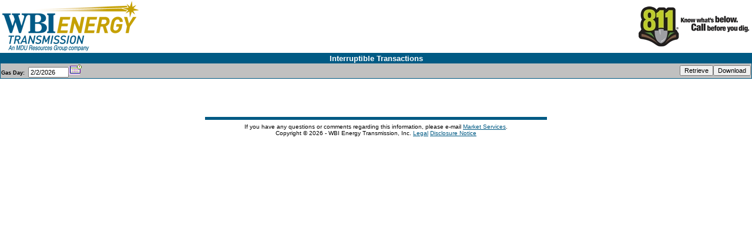

--- FILE ---
content_type: text/html; charset=utf-8
request_url: https://transmission.wbienergy.com/Informational_Postings/Transactional_Reporting/Interruptible.aspx
body_size: 7784
content:

<!DOCTYPE HTML PUBLIC "-//W3C//DTD HTML 4.0 Transitional//EN">
<html>
<head>
  <title>WBI Energy Transmission, Inc. - Interruptible Transactions</title>
  
  
  
  
  <link href="/Common/NETStyles.css" type="text/css" rel="stylesheet">
  <script language="javascript">
      <!--
    function showWaitImage() {
      if (document.images) {
        document["waitImage"].height = 20;
        document["waitImage"].width = 232;
      }
      window.status = "Please wait while data is loading...";
      document.body.style.cursor = 'wait';
      lblError.innerText = ""
    }
    function catchKeyPress(code) {
      if (code == '13') {
        document.getElementById("butRetrieve").click();
      }
    }
      -->
  </script>
  <script language="javascript" src="/scripts/JavaUtils.js"></script>
</head>
<body onkeydown="catchKeyPress(window.event.keyCode);" leftmargin="0" topmargin="0"
  rightmargin="0" bottommargin="0">
  <form name="Interruptible" method="post" action="./Interruptible.aspx" id="Interruptible">
<input type="hidden" name="__VIEWSTATE" id="__VIEWSTATE" value="sI9xwtehymcM48MwoLn2ZCqpiwizpgqyuKNYZl9y6oArTbfhIvCUQ7EzV1FWR0Dxvo1CvnTRCS3RlI0h8u7QKant0qdyw+ZKL/kKvoy84lG/26LbeCUQ1x/[base64]/H5fIJhMlb/vQo/3d+bGeUtJ5xooaUtovDBhZahA92lm3MxEXW8iLxpx/ngUxr5crWvtYI//AmwZ3nNqQoD9gDJjrCzNgH6c4KBlsP+AY2RQsjZ0e2vwbRXkCcSNcdqkvOp2JhSppeLv0WNqVC4VioYYX3QmuMFf75AgH23DibTlgWUEvXBnYYfsMzkHskoWKg==" />


<script language="javascript">
<!--
var CalendarPopup_curCalendar = '';
var CalendarPopup_curCalendarID = '';
var CalendarPopup_curMonthYear = '';
var CalendarPopup_selMonth = '';
var CalendarPopup_selYear = '';
if (navigator.appName == 'Netscape') { document.captureEvents(Event.CLICK); }

function CalendarPopup_Up_LostFocus(e) { CalendarPopup_Up_HideNonCurrentCalendar('', ''); }

function CalendarPopup_Up_Holiday(month, day, year, span) {
	this.Month = month;
	this.Day = day;
	this.Year = year;
	this.Span = span;
}

function CalendarPopup_Up_IsHoliday(month, day, year, dateArray) {
	var returnVal = false;
	
	if(dateArray == null) {
		returnVal = false;
	} else {
		for(var i=0; i<dateArray.length; i++) {
			if(dateArray[i].Month == (month + 1) && dateArray[i].Day == day && (dateArray[i].Year == year || dateArray[i].Span)) {
				returnVal = true;
				i = dateArray.length;
			} else {
				returnVal = false;
			}
		}
	}
	
	return returnVal;
}

function CalendarPopup_Up_findPosX(obj)
{
	var curleft = 0;
	if (obj.offsetParent)
	{
		while (obj.offsetParent)
		{
			curleft += obj.offsetLeft;
			obj = obj.offsetParent;
		}
	}
	else if (obj.x) {
		curleft += obj.x;
	}
	return curleft;
}

function CalendarPopup_Up_findPosY(obj)
{
	var curtop = 0;
	if (obj.offsetParent)
	{
		while (obj.offsetParent)
		{
			curtop += obj.offsetTop;
			obj = obj.offsetParent;
		}
	}
	else if (obj.y)
		curtop += obj.y;
	return curtop;
}

function CalendarPopup_Up_DisplayCalendar(calIdFlag, tbName, lblName, lblTemp, divName, myName, funcName, myFuncName, wdStyle, weStyle, omStyle, sdStyle, mhStyle, dhStyle, cdStyle, tdStyle, gttStyle, holStyle, formatNum, monthnames, daynames, fdweek, sunNum, satNum, enableHide, includeYears, lBound, uBound, btnName, locQuad, pad, postbackFunc, offsetX, offsetY, showClear, clearText, showGoToToday, goToTodayText, arrowUrl, customFunc, calWidth, visibleKey, nullText, dateArray, nextMonthImgUrl, prevMonthImgUrl, nextYearImgUrl, prevYearImgUrl) {
	var div, tb;
	CalendarPopup_curCalendarID = calIdFlag;
	div = document.getElementById(divName);
	tb = document.getElementById(tbName);
	if(div.style.visibility != 'hidden') {
		div.style.visibility = 'hidden';
		if(enableHide)
			CalendarPopup_Up_ShowHideDDL('visible');
	} else {
		var todayDate = CalendarPopup_Up_GetDate(tbName, formatNum);
		eval('var stringDate = ' + visibleKey + ';');
		CalendarPopup_Up_HideNonCurrentCalendar(divName, myName)
		if(enableHide)
			CalendarPopup_Up_ShowHideDDL('hidden');
		div.style.position = 'absolute';
		var obj;
		if(lblTemp != '')
			obj = document.getElementById(lblTemp);
		else if(lblName != '')
			obj = document.getElementById(lblName);
		else
			obj = tb;
		var y = CalendarPopup_Up_findPosY(obj);
		var x = CalendarPopup_Up_findPosX(obj);
		switch(locQuad) {
			case 1:
				y += (obj.offsetHeight + 1);
				break;
			case 2:
				x -= (div.offsetWidth - 2);
				break;
			case 3:
				x += (obj.offsetWidth + 1);
				break;
			case 4:
				y -= (div.offsetHeight - 1);
				break;
			default:
				y = CalendarPopup_Up_findPosY(document.getElementById(btnName));
				x = CalendarPopup_Up_findPosX(document.getElementById(btnName)) - 3;
				break;
		}
		div.style.top = y + offsetY + 'px';
		div.style.left = x + offsetX + 'px';
		CalendarPopup_Up_DisplayCalendarByDate(tbName, lblName, divName, myName, funcName, myFuncName, stringDate, wdStyle, weStyle, omStyle, sdStyle, mhStyle, dhStyle, cdStyle, tdStyle, gttStyle, holStyle, formatNum, monthnames, daynames, fdweek, sunNum, satNum, enableHide, includeYears, lBound, uBound, pad, postbackFunc, showClear, clearText, showGoToToday, goToTodayText, arrowUrl, customFunc, calWidth, visibleKey, nullText, dateArray, nextMonthImgUrl, prevMonthImgUrl, nextYearImgUrl, prevYearImgUrl);
		div.style.visibility = 'visible';
	}
}

function CalendarPopup_Up_ChangeMonth(selMonth, lbDate, ubDate) {
	if(document.getElementById('CalendarPopup_monthname' + selMonth).style.color == 'black') {
		for(var i=0; i<12; i++) {
			if(i != selMonth)
				document.getElementById('CalendarPopup_monthname' + i).style.background='white';
			else
				document.getElementById('CalendarPopup_monthname' + i).style.background='lightgrey';
		}
		CalendarPopup_selMonth = selMonth++;
	}
}

function CalendarPopup_Up_ChangeYear(selYear, yearNum, lbDate, ubDate) {
	var lowerDate = new Date(lbDate);
	var upperDate = new Date(ubDate);
	lowerDate = new Date((lowerDate.getMonth() + 1) + '/1/' + lowerDate.getFullYear());
	for(var i=0; i<10; i++) {
		if(i != selYear)
			document.getElementById('CalendarPopup_yearname' + i).style.background='white';
		else
			document.getElementById('CalendarPopup_yearname' + i).style.background='lightgrey';
	}
	for(var i=0; i<12; i++) {
		var curDate = new Date((i + 1) + '/1/' + yearNum);
		if(curDate < lowerDate || curDate > upperDate)
			document.getElementById('CalendarPopup_monthname' + i).style.color = 'gray';
		else
			document.getElementById('CalendarPopup_monthname' + i).style.color = 'black';
		document.getElementById('CalendarPopup_monthname' + i).style.background = 'white';
	}
	var curDate = new Date((CalendarPopup_selMonth + 1) + '/1/' + yearNum);
	if(curDate <= lowerDate)
		CalendarPopup_selMonth = lowerDate.getMonth();
	else if(curDate >= upperDate)
		CalendarPopup_selMonth = upperDate.getMonth();
	document.getElementById('CalendarPopup_monthname' + CalendarPopup_selMonth).style.background = 'lightgrey';
	CalendarPopup_selYear = yearNum;
}

function CalendarPopup_Up_ChangeMonthYear(divName, funcName, isCancel) {
	if(!isCancel) {
		eval(funcName + "('" + (CalendarPopup_selMonth + 1) + "/1/" + CalendarPopup_selYear + "');");
	}
	document.getElementById(divName).style.visibility = 'hidden';
	document.getElementById(divName).innerHTML = '';
	document.onmousedown = CalendarPopup_Up_LostFocus;
}

function CalendarPopup_Up_DisplayMonthYear(calDivName, myDivName, funcName, myFuncName, monthnames, theDate, applyText, cancelText, lbDate, ubDate) {
	var calDIV = document.getElementById(calDivName);
	var myDIV = document.getElementById(myDivName);
	var curDate = new Date(theDate);
	var lowerDate = new Date(lbDate);
	var upperDate = new Date(ubDate);
	lowerDate = new Date((lowerDate.getMonth() + 1) + '/1/' + lowerDate.getFullYear());
		
	CalendarPopup_selMonth = curDate.getMonth();
	if(curDate < lowerDate)
		CalendarPopup_selMonth = lowerDate.getMonth();
	else if(curDate > upperDate)
		CalendarPopup_selMonth = upperDate.getMonth();
	CalendarPopup_selYear = curDate.getFullYear();
	
	outputString = '<table style=\"border: black 1px solid;background: white;\" border=0 cellspacing=0 cellpadding=0>';
	outputString = outputString + '<tr><td width=50% valign=top><table border=0 cellspacing=0 cellpadding=2>';
	for(var i=0; i<12; i++) {
		if(i % 2 == 0)
			outputString = outputString + '<tr>';
		var tempDate = new Date((i + 1) + '/1/' + CalendarPopup_selYear);
		if(tempDate >= lowerDate  && tempDate <= upperDate) {
			if(i == CalendarPopup_selMonth)
				outputString = outputString + "<td id=\"CalendarPopup_monthname" + i + "\" onclick=\"CalendarPopup_Up_ChangeMonth(" + i + ", '" + lbDate + "', '" + ubDate + "')\" align=left nowrap style=\"font-family:verdana; font-size:xx-small; color: black;background:lightgrey; cursor:hand;\">" + monthnames[i] + "</td>";
			else
				outputString = outputString + "<td id=\"CalendarPopup_monthname" + i + "\" onclick=\"CalendarPopup_Up_ChangeMonth(" + i + ", '" + lbDate + "', '" + ubDate + "')\" align=left nowrap style=\"font-family:verdana; font-size:xx-small; color: black; cursor:hand;\">" + monthnames[i] + "</td>";
		} else {
			outputString = outputString + "<td id=\"CalendarPopup_monthname" + i + "\" onclick=\"CalendarPopup_Up_ChangeMonth(" + i + ", '" + i + lbDate + "', '" + ubDate + "')\" align=left nowrap style=\"font-family:verdana; font-size:xx-small; color: gray; cursor:hand;\">" + monthnames[i] + "</td>";
		}
		if(i % 2 != 0)
			outputString = outputString + '</tr>';
	}
	outputString = outputString + '</table></td><td width=50% valign=top><table border=0 cellspacing=0 cellpadding=2 width=100%>';
	var j = 0;
	for(var i=(curDate.getFullYear() - 5); i<(curDate.getFullYear() + 5); i++) {
		if(j % 2 == 0)
			outputString = outputString + '<tr>';
		if(i >= lowerDate.getFullYear() && i <= upperDate.getFullYear()) {
			if(i == curDate.getFullYear())
				outputString = outputString + "<td id=\"CalendarPopup_yearname" + j + "\" onclick=\"CalendarPopup_Up_ChangeYear(" + j + ", " + i + ", '" + lbDate + "', '" + ubDate + "')\" align=left nowrap style=\"font-family:verdana; font-size:xx-small;color: black;background: lightgrey; cursor:hand;\">" + i + "</td>";
			else
				outputString = outputString + "<td id=\"CalendarPopup_yearname" + j + "\" onclick=\"CalendarPopup_Up_ChangeYear(" + j + ", " + i + ", '" + lbDate + "', '" + ubDate + "')\" align=left nowrap style=\"font-family:verdana; font-size:xx-small;color: black; cursor:hand;\">" + i + "</td>";
		} else {
			outputString = outputString + "<td id=\"CalendarPopup_yearname" + j + "\" align=left nowrap style=\"font-family:verdana; font-size:xx-small;color: gray; cursor:hand;\">" + i + "</td>";
		}
		if(j % 2 != 0)
			outputString = outputString + '</tr>';
		j++;
	}
	outputString = outputString + "<tr><td align=left><a style=\"font-family:verdana; font-size:xx-small; color: black;\" href=\"javascript:" + myFuncName + "((CalendarPopup_selMonth + 1) + '/" + curDate.getDate() + "/" + (curDate.getFullYear() - 10) + "')\">&lt;&lt;</a></td>";
	outputString = outputString + "<td align=right><a style=\"font-family:verdana; font-size:xx-small; color: black;\" href=\"javascript:" + myFuncName + "((CalendarPopup_selMonth + 1) + '/" + curDate.getDate() + "/" + (curDate.getFullYear() + 10) + "')\">&gt;&gt;</a></td></tr>";
	outputString = outputString + '</table></td></tr>';
	outputString = outputString + "<tr><td colspan=2 align=right nowrap><input onclick=\"CalendarPopup_Up_ChangeMonthYear('" + myDivName + "', '" + funcName + "', false);\" type=button value=\"" + applyText + "\" style=\"font-family:verdana; font-size:xx-small\"><input onclick=\"CalendarPopup_Up_ChangeMonthYear('" + myDivName + "', '" + funcName + "', true);\" type=button value=\"" + cancelText + "\" style=\"font-family:verdana; font-size:xx-small\"></td></tr>";
	
	myDIV.style.position = 'absolute';
	myDIV.style.top = parseInt(calDIV.style.top.replace('px', '')) + 2;
	myDIV.style.left = parseInt(calDIV.style.left.replace('px', '')) + 2;
	myDIV.innerHTML = outputString;
	myDIV.style.visibility = 'visible';
}

function CalendarPopup_Up_HideNonCurrentCalendar(divName, myName) {
	if(CalendarPopup_curMonthYear != '') {
		document.getElementById(CalendarPopup_curMonthYear).style.visibility = 'hidden';
		document.getElementById(CalendarPopup_curMonthYear).innerHTML = '';
	}
	if(CalendarPopup_curCalendar != '') {
		document.getElementById(CalendarPopup_curCalendar).style.visibility = 'hidden';
		document.getElementById(CalendarPopup_curCalendar).innerHTML = '';
		if(eval(CalendarPopup_curCalendarID) == true)
			CalendarPopup_Up_ShowHideDDL('visible');
	}
	if(divName != '')
		CalendarPopup_curCalendar = divName;
	if(myName != '')
		CalendarPopup_curMonthYear = myName;
}

function CalendarPopup_Up_GetDate(tbName, formatNum) {
	var todayDate;
	if(document.getElementById(tbName).value != '') {
		var theDate;
		var theDateArr = document.getElementById(tbName).value.split("/");
		if(theDateArr.length != 3) {
			theDateArr = document.getElementById(tbName).value.split(".");
			if(theDateArr.length != 3)
				theDateArr = document.getElementById(tbName).value.split("-");
		}
		if(theDateArr.length == 3) {
			switch(formatNum) {
				case 1: // In: MM/DD/YYYY Out: MM/DD/YYYY
					theDate = theDateArr[0].concat("/").concat(theDateArr[1]).concat("/").concat(theDateArr[2]);
					break;
				case 2: // In: DD/MM/YYYY Out: MM/DD/YYYY
					theDate = theDateArr[1].concat("/").concat(theDateArr[0]).concat("/").concat(theDateArr[2]);
					break;
				case 3: // In: YYYY/MM/DD Out: MM/DD/YYYY
					theDate = theDateArr[1].concat("/").concat(theDateArr[2]).concat("/").concat(theDateArr[0]);
					break;
				case 4: // In MM.DD.YYYY Out: MM.DD.YYYY
					theDate = theDateArr[0].concat("/").concat(theDateArr[1]).concat("/").concat(theDateArr[2]);
					break;
				case 5: // In DD.MM.YYYY Out: MM.DD.YYYY
					theDate = theDateArr[1].concat("/").concat(theDateArr[0]).concat("/").concat(theDateArr[2]);
					break;
				case 6: // In YYYY.MM.DD Out: MM.DD.YYYY
					theDate = theDateArr[1].concat("/").concat(theDateArr[2]).concat("/").concat(theDateArr[0]);
					break;
				case 7: // In MM-DD-YYYY Out: MM-DD-YYYY
					theDate = theDateArr[0].concat("/").concat(theDateArr[1]).concat("/").concat(theDateArr[2]);
					break;
				case 8: // In DD-MM-YYYY Out: MM-DD-YYYY
					theDate = theDateArr[1].concat("/").concat(theDateArr[0]).concat("/").concat(theDateArr[2]);
					break;
				case 9: // In YYYY-MM-DD Out: MM-DD-YYYY
					theDate = theDateArr[1].concat("/").concat(theDateArr[2]).concat("/").concat(theDateArr[0]);
					break;
			}
			todayDate = new Date(theDate);
			if(todayDate == NaN)
				todayDate = new Date();
		} else
			todayDate = new Date();
	} else
		todayDate = new Date();
	return todayDate;
}

function CalendarPopup_Up_ShowHideDDL(visibility) {
	for(j=0;j<document.forms.length; j++) {
		for(i=0;i<document.forms[j].elements.length;i++) {
			if(document.forms[j].elements[i].type != null) {
				if(document.forms[j].elements[i].type.indexOf('select') == 0)
					document.forms[j].elements[i].style.visibility = visibility;
			}
		}
	}
}

function CalendarPopup_Up_DisplayCalendarByDate(tbName, lblName, divName, myName, funcName, myFuncName, stringDate, wdStyle, weStyle, omStyle, sdStyle, mhStyle, dhStyle, cdStyle, tdStyle, gttStyle, holStyle, formatNum, monthnames, daynames, fdweek, sunNum, satNum, enableHide, includeYears, lBound, uBound, pad, postbackFunc, showClear, clearText, showGoToToday, goToTodayText, arrowUrl, customFunc, calWidth, visibleKey, nullText, dateArray, nextMonthImgUrl, prevMonthImgUrl, nextYearImgUrl, prevYearImgUrl) {
	var dateToday = new Date();
	var lowerDate = new Date(lBound);
	var upperDate = new Date(uBound);
	var todayDate = new Date(stringDate);
	var curDate = new Date(CalendarPopup_Up_GetDate(tbName, formatNum));
	var curMonth = curDate.getMonth();
	var curYear = curDate.getFullYear();
	var monthdays = new Array(31, 28, 31, 30, 31, 30, 31, 31, 30, 31, 30, 31);
	thisday=todayDate.getDay();
	thismonth=todayDate.getMonth();
	thisdate=todayDate.getDate();
	thisyear=todayDate.getFullYear();
	if (((thisyear % 4 == 0) && !(thisyear % 100 == 0)) ||(thisyear % 400 == 0))
		monthdays[1]++;
	var outputString = '';
	startspaces=thisdate;
	var prevMonth = thismonth;
	var prevDay = thisdate;
	var prevYear = thisyear;
	var thisPreviousYear = thisyear - 1;
	var thisNextYear = thisyear + 1;
	if(prevMonth < 1) {
		prevMonth = 12;
		prevYear = prevYear - 1;
	}
	if(thisdate > monthdays[prevMonth - 1])
		prevDay = monthdays[prevMonth - 1];
	var nextMonth = thismonth + 2;
	var nextDay = thisdate;
	var nextYear = thisyear;
	if(nextMonth > 12) {
		nextMonth = 1;
		nextYear = nextYear + 1;
	}
	if(thisdate > monthdays[nextMonth - 1])
		nextDay = monthdays[nextMonth - 1];
	while (startspaces > 7)
		startspaces-=7;
	startspaces = thisday - startspaces + 1;
	startspaces = startspaces - fdweek;
	if (startspaces < 0)
		startspaces+=7;
	outputString = outputString + '<table';
	if(calWidth > 0)
		outputString = outputString + ' width=\"' + calWidth + 'px\"';
	outputString = outputString + ' style=\"border: black 1px solid;\" border=0 cellspacing=0px cellpadding=2px>';
	if (includeYears == false) {
		if(prevMonthImgUrl == '')
			outputString = outputString + "<tr " + mhStyle + "><td align=center><a " + mhStyle + " href=\"javascript:" + funcName + "('" + prevMonth + "/" + prevDay + "/" + prevYear + "')\">&lt;</a></td>";
		else
			outputString = outputString + "<tr " + mhStyle + "><td align=center><a " + mhStyle + " href=\"javascript:" + funcName + "('" + prevMonth + "/" + prevDay + "/" + prevYear + "')\"><img src=\"" + prevMonthImgUrl + "\" border=0></a></td>";
	} else {
		if(prevMonthImgUrl == '')
			outputString = outputString + "<tr " + mhStyle + "><td align=center><a " + mhStyle + " href=\"javascript:" + funcName + "('" + prevMonth + "/" + prevDay+ "/" + prevYear + "')\">&lt;</a><br>";
		else
			outputString = outputString + "<tr " + mhStyle + "><td align=center><a " + mhStyle + " href=\"javascript:" + funcName + "('" + prevMonth + "/" + prevDay+ "/" + prevYear + "')\"><img src=\"" + prevMonthImgUrl + "\" border=0></a><br>";
		
		if(prevYearImgUrl == '')
			outputString = outputString + "<a " + mhStyle + " href=\"javascript:" + funcName + "('" + (thismonth + 1) + "/" + thisdate + "/" + thisPreviousYear + "')\">&lt;&lt;</a></td>";
		else
			outputString = outputString + "<a " + mhStyle + " href=\"javascript:" + funcName + "('" + (thismonth + 1) + "/" + thisdate + "/" + thisPreviousYear + "')\"><img src=\"" + prevYearImgUrl + "\" border=0></a></td>";
	}
	outputString = outputString + '<td colspan=5 nowrap align=center ' +mhStyle + "><a " + mhStyle + " href=\"javascript:" + myFuncName + "('" + (thismonth + 1) + "/1/" + thisyear + "')\">" + monthnames[thismonth] + ' ' + thisyear;
	if(arrowUrl != "")
		outputString = outputString + ' <img src=\"' + arrowUrl + '\" border=0>';
	outputString = outputString + '</a></td>';
	if (includeYears == false) {
		if(nextMonthImgUrl == '')
			outputString = outputString + "<td align=center><a " + mhStyle + " href=\"javascript:" + funcName + "('" + nextMonth + "/" + nextDay + "/" + nextYear + "')\">&gt;</a></td></tr>";
		else
			outputString = outputString + "<td align=center><a " + mhStyle + " href=\"javascript:" + funcName + "('" + nextMonth + "/" + nextDay + "/" + nextYear + "')\"><img src=\"" + nextMonthImgUrl + "\" border=0></a></td></tr>";
	} else {
		if(nextMonthImgUrl == '')
			outputString = outputString + "<td align=center><a " + mhStyle + " href=\"javascript:" + funcName + "('" + nextMonth + "/" + nextDay+ "/" + nextYear + "')\">&gt;</a><br>";
		else
			outputString = outputString + "<td align=center><a " + mhStyle + " href=\"javascript:" + funcName + "('" + nextMonth + "/" + nextDay+ "/" + nextYear + "')\"><img src=\"" + nextMonthImgUrl + "\" border=0></a><br>";
		
		if(nextYearImgUrl == '')
			outputString = outputString + "<a " + mhStyle + " href=\"javascript:" + funcName + "('" + (thismonth + 1) + "/" + thisdate + "/" + thisNextYear + "')\">&gt;&gt;</a></td></tr>";
		else
			outputString = outputString + "<a " + mhStyle + " href=\"javascript:" + funcName + "('" + (thismonth + 1) + "/" + thisdate + "/" + thisNextYear + "')\"><img src=\"" + nextYearImgUrl + "\" border=0></a></td></tr>";
	}
	outputString = outputString + '<tr>';
	outputString = outputString + '<td ' + dhStyle + ' align=center>' + daynames[0] + '</td>';
	outputString = outputString + '<td ' + dhStyle + ' align=center>' + daynames[1] + '</td>';
	outputString = outputString + '<td ' + dhStyle + ' align=center>' + daynames[2] + '</td>';
	outputString = outputString + '<td ' + dhStyle + ' align=center>' + daynames[3] + '</td>';
	outputString = outputString + '<td ' + dhStyle + ' align=center>' + daynames[4] + '</td>';
	outputString = outputString + '<td ' + dhStyle + ' align=center>' + daynames[5] + '</td>';
	outputString = outputString + '<td ' + dhStyle + ' align=center>' + daynames[6] + '</td>';
	outputString = outputString + '</tr>';
	for (s=0;s<startspaces;s++) {
		var theDate, month, year;
		if(thismonth == 0) {
			theDate = monthdays[11] - (startspaces - (s + 1));
			month = 12;
			year = thisyear - 1;
		} else {
			theDate = monthdays[thismonth - 1] - (startspaces - (s + 1));
			month = thismonth;
			year = thisyear;
		}
		var theCurDate = new Date(month + "/" + theDate + "/" + year);
		var lowerAmount = (lowerDate - theCurDate);
		var upperAmount = (theCurDate - upperDate);	
		if(s == 0)
			outputString = outputString + '<tr>';
		if((lowerAmount > 0 && upperAmount < 0) || (upperAmount > 0 && lowerAmount < 0))
			outputString = outputString + "<td align=center " + omStyle + "\">" + theDate + "</td>";
		else if(s!=sunNum && s!=satNum)
			outputString = outputString + "<td align=center " + omStyle + "><a " + omStyle + " href=\"javascript:CalendarPopup_Up_SelectDate('" + tbName + "','" + lblName + "','" + divName + "','" + myName + "','" + month + "/" + theDate + "/" + year + "', " + formatNum + ", " + enableHide + ", " + pad + ", '" + postbackFunc + "', '" + customFunc + "', '" + visibleKey + "')\">" + theDate + "</a></td>";
		else
			outputString = outputString + "<td align=center " + omStyle + "><a " + omStyle + " href=\"javascript:CalendarPopup_Up_SelectDate('" + tbName + "','" + lblName + "','" + divName + "','" + myName + "','" + month + "/" + theDate + "/" + year + "', " + formatNum + ", " + enableHide + ", " + pad + ", '" + postbackFunc + "', '" + customFunc + "', '" + visibleKey + "')\">" + theDate + "</a></td>";
	}
	count=1;
	while (count <= monthdays[thismonth]) {
		for (b = startspaces;b<7;b++) {
			if(b == 0)
				outputString = outputString + '<tr>';
			if((thismonth == dateToday.getMonth() && count == dateToday.getDate() && thisyear == dateToday.getFullYear()) || (count==curDate.getDate() && thismonth == curMonth && thisyear == curYear && document.getElementById(tbName).value != '')) {
				if (count==curDate.getDate() && thismonth == curMonth && thisyear == curYear && document.getElementById(tbName).value != '')
					outputString = outputString + '<td align=center ' + sdStyle + '>';
				else if(CalendarPopup_Up_IsHoliday(thismonth, count, thisyear, dateArray))
					outputString = outputString + '<td align=center ' + holStyle + '>';
				else if(thismonth == dateToday.getMonth() && count == dateToday.getDate() && thisyear == dateToday.getFullYear())
					outputString = outputString + '<td align=center ' + tdStyle + '>';
			} else {
				if (count <= monthdays[thismonth]) {
					if(CalendarPopup_Up_IsHoliday(thismonth, count, thisyear, dateArray)) {
						outputString = outputString + '<td align=center ' + holStyle + '>';
					} else {
						if(b!=sunNum && b!=satNum) {
							outputString = outputString + '<td align=center ' + wdStyle + '>';
						} else {
							outputString = outputString + '<td align=center ' + weStyle + '>';
						}
					}
				} else {
					outputString = outputString + '<td align=center ' + omStyle + '>';
				}
			}
			if (count <= monthdays[thismonth]) {
				var theCurDate = new Date((thismonth + 1) + "/" + count + "/" + thisyear);
				var lowerAmount = (lowerDate - theCurDate);
				var upperAmount = (theCurDate - upperDate);	
				
				if((thismonth == dateToday.getMonth() && count == dateToday.getDate() && thisyear == dateToday.getFullYear()) || (count==curDate.getDate() && thismonth == curMonth && thisyear == curYear && document.getElementById(tbName).value != '')) {
					if (count==curDate.getDate() && thismonth == curMonth && thisyear == curYear && document.getElementById(tbName).value != '') {							
						if((lowerAmount > 0 && upperAmount < 0) || (upperAmount > 0 && lowerAmount < 0))
							outputString = outputString + "<span " + sdStyle + ">" + count + "</span>"; 
						else
							outputString = outputString + "<a " + sdStyle + " href=\"javascript:CalendarPopup_Up_SelectDate('" + tbName + "','" + lblName + "','" + divName + "','" + myName + "','" + (thismonth + 1) + "/" + count + "/" + thisyear + "', " + formatNum + ", " + enableHide + ", " + pad + ", '" + postbackFunc + "', '" + customFunc + "', '" + visibleKey + "')\">" + count + "</a>";
					} else if(CalendarPopup_Up_IsHoliday(thismonth, count, thisyear, dateArray)) {
						if((lowerAmount > 0 && upperAmount < 0) || (upperAmount > 0 && lowerAmount < 0))
							outputString = outputString + "<span " + holStyle + ">" + count + "</span>"; 
						else
							outputString = outputString + "<a " + holStyle + " href=\"javascript:CalendarPopup_Up_SelectDate('" + tbName + "','" + lblName + "','" + divName + "','" + myName + "','" + (thismonth + 1) + "/" + count + "/" + thisyear + "', " + formatNum + ", " + enableHide + ", " + pad + ", '" + postbackFunc + "', '" + customFunc + "', '" + visibleKey + "')\">" + count + "</a>";
					} else if(thismonth == dateToday.getMonth() && count == dateToday.getDate() && thisyear == dateToday.getFullYear()) {
						if((lowerAmount > 0 && upperAmount < 0) || (upperAmount > 0 && lowerAmount < 0))
							outputString = outputString + "<span " + tdStyle + ">" + count + "</span>"; 
						else
							outputString = outputString + "<a " + tdStyle + " href=\"javascript:CalendarPopup_Up_SelectDate('" + tbName + "','" + lblName + "','" + divName + "','" + myName + "','" + (thismonth + 1) + "/" + count + "/" + thisyear + "', " + formatNum + ", " + enableHide + ", " + pad + ", '" + postbackFunc + "', '" + customFunc + "', '" + visibleKey + "')\">" + count + "</a>";
					}
				} else if(CalendarPopup_Up_IsHoliday(thismonth, count, thisyear, dateArray)) {
					if((lowerAmount > 0 && upperAmount < 0) || (upperAmount > 0 && lowerAmount < 0))
						outputString = outputString + "<span " + holStyle + ">" + count + "</span>"; 
					else
						outputString = outputString + "<a " + holStyle + " href=\"javascript:CalendarPopup_Up_SelectDate('" + tbName + "','" + lblName + "','" + divName + "','" + myName + "','" + (thismonth + 1) + "/" + count + "/" + thisyear + "', " + formatNum + ", " + enableHide + ", " + pad + ", '" + postbackFunc + "', '" + customFunc + "', '" + visibleKey + "')\">" + count + "</a>";
				} else if(b!=sunNum && b!=satNum && count != thisdate) {
					if((lowerAmount > 0 && upperAmount < 0) || (upperAmount > 0 && lowerAmount < 0))
						outputString = outputString + "<span " + wdStyle + ">" + count + "</span>"; 
					else
						outputString = outputString + "<a " + wdStyle + " href=\"javascript:CalendarPopup_Up_SelectDate('" + tbName + "','" + lblName + "','" + divName + "','" + myName + "','" + (thismonth + 1) + "/" + count + "/" + thisyear + "', " + formatNum + ", " + enableHide + ", " + pad + ", '" + postbackFunc + "', '" + customFunc + "', '" + visibleKey + "')\">" + count + "</a>";
				} else if(b!=sunNum && b!=satNum) {
					if((lowerAmount > 0 && upperAmount < 0) || (upperAmount > 0 && lowerAmount < 0))
						outputString = outputString + "<span " + wdStyle + ">" + count + "</span>"; 
					else
						outputString = outputString + "<a " + wdStyle + " href=\"javascript:CalendarPopup_Up_SelectDate('" + tbName + "','" + lblName + "','" + divName + "','" + myName + "','" + (thismonth + 1) + "/" + count + "/" + thisyear + "', " + formatNum + ", " + enableHide + ", " + pad + ", '" + postbackFunc + "', '" + customFunc + "', '" + visibleKey + "')\">" + count + "</a>";
				} else {
					if((lowerAmount > 0 && upperAmount < 0) || (upperAmount > 0 && lowerAmount < 0))
						outputString = outputString + "<span " + weStyle + ">" + count + "</span>"; 
					else
						outputString = outputString + "<a " + weStyle + " href=\"javascript:CalendarPopup_Up_SelectDate('" + tbName + "','" + lblName + "','" + divName + "','" + myName + "','" + (thismonth + 1) + "/" + count + "/" + thisyear + "', " + formatNum + ", " + enableHide + ", " + pad + ", '" + postbackFunc + "', '" + customFunc + "', '" + visibleKey + "')\">" + count + "</a>";
				}
			} else {
				var month, year;
				if(thismonth == 11) {
					month = 1;
					year = thisyear + 1;
				} else {
					month = thismonth + 2;
					year = thisyear;
				}
				var theCurDate = new Date(month + "/" + (count - monthdays[thismonth]) + "/" + year);
				var lowerAmount = (lowerDate - theCurDate);
				var upperAmount = (theCurDate - upperDate);	
				if((lowerAmount > 0 && upperAmount < 0) || (upperAmount > 0 && lowerAmount < 0))
					outputString = outputString + "<span " + omStyle + ">" + (count - monthdays[thismonth]) + "</span>";
				else
					outputString = outputString + "<a " +omStyle + " href=\"javascript:CalendarPopup_Up_SelectDate('" + tbName + "','" + lblName + "','" + divName + "','" + myName + "','" + month + "/" + (count - monthdays[thismonth]) + "/" + year + "', " + formatNum + ", " + enableHide + ", " + pad + ", '" + postbackFunc + "', '" + customFunc + "', '" + visibleKey + "')\">" + (count - monthdays[thismonth]) + "</a>";
			}
			outputString = outputString + '</td>';
			count++;
		}
		outputString = outputString + '</tr>';
		startspaces=0;
	}
	if(showGoToToday) {
		var shortDate = (dateToday.getMonth() + 1) + "/" + dateToday.getDate() + "/" + dateToday.getFullYear();
		outputString = outputString + "<tr><td " + gttStyle + " colspan=\"7\" align=\"center\">" + goToTodayText + " <a " + gttStyle + " href=\"javascript:CalendarPopup_Up_SelectDate('" + tbName + "','" + lblName + "','" + divName + "','" + myName + "','" + shortDate + "', " + formatNum + ", " + enableHide + ", " + pad + ", '" + postbackFunc + "', '" + customFunc + "', '" + visibleKey + "')\">" + CalendarPopup_Up_DetermineDate(shortDate, formatNum, pad) + "</a>";
	}
	if(showClear)
		outputString = outputString + "<tr><td " + cdStyle + " colspan=\"7\" align=\"center\"><a " + cdStyle + " href=\"javascript:CalendarPopup_Up_ClearDate('" + tbName + "','" + lblName + "','" + divName + "', '" + myName + "', " + enableHide + ", '" + postbackFunc + "', '" + customFunc + "', '" + visibleKey + "', '" + nullText + "');\">" + clearText + "</a></td></tr>";
	outputString = outputString + '</table>';
	document.getElementById(divName).innerHTML = outputString;
}

function CalendarPopup_Up_DetermineDate(inDate, formatNum, pad) {
	var theDateArr = inDate.split("/");
	if(theDateArr.length != 3) {
		theDateArr = document.getElementById(tbName).value.split(".");
		if(theDateArr.length != 3) {
			theDateArr = document.getElementById(tbName).value.split("-");
		}		
	}	
	if(pad) {
		if(parseInt(theDateArr[0]) < 10 && theDateArr[0].length == 1)
			theDateArr[0] = '0' + theDateArr[0];
		if(parseInt(theDateArr[1]) < 10 && theDateArr[1].length == 1)
			theDateArr[1] = '0' + theDateArr[1];
		if(parseInt(theDateArr[2]) < 10 && theDateArr[2].length == 1)
			theDateArr[2] = '0' + theDateArr[2];
	}
	var theDate;
	switch(formatNum) {
		case 1: // In: MM/DD/YYYY Out: MM/DD/YYYY
			theDate = theDateArr[0].concat("/").concat(theDateArr[1]).concat("/").concat(theDateArr[2]);
			break;
		case 2: // In: MM/DD/YYYY Out: DD/MM/YYYY
			theDate = theDateArr[1].concat("/").concat(theDateArr[0]).concat("/").concat(theDateArr[2]);
			break;
		case 3: // In: MM/DD/YYYY Out: YYYY/MM/DD
			theDate = theDateArr[2].concat("/").concat(theDateArr[0]).concat("/").concat(theDateArr[1]);
			break;
		case 4: // In MM.DD.YYYY Out: MM.DD.YYYY
			theDate = theDateArr[0].concat(".").concat(theDateArr[1]).concat(".").concat(theDateArr[2]);
			break;
		case 5: // In MM.DD.YYYY Out: DD.MM.YYYY
			theDate = theDateArr[1].concat(".").concat(theDateArr[0]).concat(".").concat(theDateArr[2]);
			break;
		case 6: // In MM.DD.YYYY Out: YYYY.MM.DD
			theDate = theDateArr[2].concat(".").concat(theDateArr[0]).concat(".").concat(theDateArr[1]);
			break;
		case 7: // In MM-DD-YYYY Out: MM-DD-YYYY
			theDate = theDateArr[0].concat("-").concat(theDateArr[1]).concat("-").concat(theDateArr[2]);
			break;
			case 8: // In MM-DD-YYYY Out: DD-MM-YYYY
			theDate = theDateArr[1].concat("-").concat(theDateArr[0]).concat("-").concat(theDateArr[2]);
			break;
		case 9: // In MM-DD-YYYY Out: YYYY-MM-DD
			theDate = theDateArr[2].concat("-").concat(theDateArr[0]).concat("-").concat(theDateArr[1]);
			break;
	}
	return theDate;
}

function CalendarPopup_Up_SelectDate(tbName, lblName, divName, myName, theDate, formatNum, enableHide, pad, postbackFunc, customFunc, visibleKey) {
	document.getElementById(tbName).value = CalendarPopup_Up_DetermineDate(theDate, formatNum, pad);
	if(lblName != '')
		document.getElementById(lblName).innerHTML = CalendarPopup_Up_DetermineDate(theDate, formatNum, pad);
	document.getElementById(divName).style.visibility = 'hidden';
	document.getElementById(myName).style.visibility = 'hidden';
	if(enableHide)
		CalendarPopup_Up_ShowHideDDL('visible');
	eval(postbackFunc + "();");
	if(customFunc != "")
		eval(customFunc + "('" + theDate + "', '" + tbName + "');");
	eval(visibleKey + ' = \"' + theDate + '\";');
}

function CalendarPopup_Up_ClearDate(tbName, lblName, divName, myName, enableHide, postbackFunc, customFunc, visibleKey, nullText) {
	var todayDate = new Date();
	document.getElementById(tbName).value = '';
	if(lblName != '')
		document.getElementById(lblName).innerHTML = nullText;
	document.getElementById(divName).style.visibility = 'hidden';
	document.getElementById(myName).style.visibility = 'hidden';
	if(enableHide)
		CalendarPopup_Up_ShowHideDDL('visible');
	eval(postbackFunc + "();");
	if(customFunc != "")
		eval(customFunc + "('', '" + tbName + "');");
	eval(visibleKey + ' = \"' + (todayDate.getMonth() + 1) + '/' + todayDate.getDate() + '/' + todayDate.getFullYear() + '\";');
}
// -->
</script>
		
<input type="hidden" name="__VIEWSTATEGENERATOR" id="__VIEWSTATEGENERATOR" value="CAC41F49" />
<input type="hidden" name="__EVENTVALIDATION" id="__EVENTVALIDATION" value="+dwJvs0d00aGyva5gaDRXLW1UJoOM4kOga8wqgralZbcLeBF78NIVpTwKqdUNDDgqBPSJ6vW8XvvDlUDIxZGELMWZizmTtOQ/ogLcHhGc4z4e/3Wb9jkPW962y6qn8YqBN79JjwwdcWVUcuYUBNvzZfB6ZDFndc6x+MOaeDAIds=" />
  
<table id="tblBanner" cellspacing="0" cellpadding="0" width="100%" border="0">
  <tr>
    <td valign="middle"><img src="/Images/WBIETranLogo_Transparent.png" alt="WBI Energy Transmission Logo"></td>
    <td align="right" style="padding: 0 5 0 0" valign="middle"><img src="/images/811.jpg" alt="811 Call Before You Dig"></td>
  </tr>
</table>

  <table id="tblGasDay" class="Section" cellspacing="0" cellpadding="1" width="100%"
    border="0">
    <tr>
      <td class="ParentHeader" align="center" colspan="3">
        Interruptible Transactions
      </td>
    </tr>
    <tr class="SmallChildHeader">
      <td nowrap align="left" width="33%">
        Gas Day:&nbsp;
        <span id="calGasDay_outer" tabindex="15" style="display:inline-block;"><input name="calGasDay" type="text" value="2/2/2026" readonly="readonly" id="calGasDay" tabindex="15" style="font-size:8pt;width:69px;" /><a tabindex="15" href="javascript:calGasDay_Up_CallClick();"><img src="/images/calendar.gif" border="0" /></a></span><script language="javascript">
calGasDay_outer_EnableHideDropDownFlag = true;
calGasDay_outer_VisibleDate = '02/02/2026';

function calGasDay_Up_SetClick(addClickTo)
{
	if(addClickTo != '') document.getElementById(addClickTo).onclick = calGasDay_Up_CallClick;
	document.onmousedown = CalendarPopup_Up_LostFocus;
	document.getElementById('calGasDay').onclick = calGasDay_Up_CallClick;
}

function calGasDay_Up_CallClick(e)
{
	var monthnames = new Array('January','February','March','April','May','June','July','August','September','October','November','December');
	var daynames = new Array('S','M','T','W','T','F','S');
	CalendarPopup_Up_DisplayCalendar("calGasDay_outer_EnableHideDropDownFlag", "calGasDay","","","calGasDay_div", "calGasDay_monthYear", "calGasDay_Up_PreDisplayCalendar", "calGasDay_Up_PreMonthYear", "style='color:Black;background-color:White;font-family:Verdana,Helvetica,Tahoma,Arial;font-size:8pt;'","style='color:Black;background-color:White;font-family:Verdana,Helvetica,Tahoma,Arial;font-size:8pt;'","style='color:White;background-color:White;font-family:Verdana;font-size:8pt;'","style='color:Black;background-color:Yellow;font-family:Verdana,Helvetica,Tahoma,Arial;font-size:8pt;'","style='color:White;background-color:#005A84;font-family:Verdana,Helvetica,Tahoma,Arial;font-size:8pt;'","style='color:Black;background-color:DarkGray;font-family:Verdana,Helvetica,Tahoma,Arial;font-size:8pt;'", "style='color:Black;background-color:White;font-family:Verdana,Helvetica,Tahoma,Arial;font-size:8pt;'", "style='color:Black;background-color:White;font-family:Verdana,Helvetica,Tahoma,Arial;font-size:8pt;'", "style='color:Black;background-color:White;font-family:Verdana,Helvetica,Tahoma,Arial;font-size:8pt;'", "style='color:Black;background-color:White;font-family:Verdana,Helvetica,Tahoma,Arial;font-size:8pt;'", 1, monthnames, daynames, 0, 0, 6, true, false, '01/01/1000', '12/31/2050','calGasDay_image',3, false, 'calGasDay_Up_PostBack', 0, 0, true, 'Clear Date', false, 'Today\'s Date:', '', '', -1, "calGasDay_outer_VisibleDate", "Select a Date", CalendarPopup_Array_calGasDay_outer, '', '', '', '');
}

function calGasDay_Up_PreDisplayCalendar(theDate)
{
	var monthnames = new Array('January','February','March','April','May','June','July','August','September','October','November','December');
	var daynames = new Array('S','M','T','W','T','F','S');
	CalendarPopup_Up_DisplayCalendarByDate("calGasDay","","calGasDay_div", "calGasDay_monthYear", "calGasDay_Up_PreDisplayCalendar", "calGasDay_Up_PreMonthYear", theDate, "style='color:Black;background-color:White;font-family:Verdana,Helvetica,Tahoma,Arial;font-size:8pt;'","style='color:Black;background-color:White;font-family:Verdana,Helvetica,Tahoma,Arial;font-size:8pt;'","style='color:White;background-color:White;font-family:Verdana;font-size:8pt;'","style='color:Black;background-color:Yellow;font-family:Verdana,Helvetica,Tahoma,Arial;font-size:8pt;'","style='color:White;background-color:#005A84;font-family:Verdana,Helvetica,Tahoma,Arial;font-size:8pt;'","style='color:Black;background-color:DarkGray;font-family:Verdana,Helvetica,Tahoma,Arial;font-size:8pt;'", "style='color:Black;background-color:White;font-family:Verdana,Helvetica,Tahoma,Arial;font-size:8pt;'", "style='color:Black;background-color:White;font-family:Verdana,Helvetica,Tahoma,Arial;font-size:8pt;'", "style='color:Black;background-color:White;font-family:Verdana,Helvetica,Tahoma,Arial;font-size:8pt;'", "style='color:Black;background-color:White;font-family:Verdana,Helvetica,Tahoma,Arial;font-size:8pt;'", 1, monthnames, daynames, 0, 0, 6, true, false, '01/01/1000', '12/31/2050', false, 'calGasDay_Up_PostBack', true, 'Clear Date', false, 'Today\'s Date:', '', '', -1, "calGasDay_outer_VisibleDate", "Select a Date", CalendarPopup_Array_calGasDay_outer, '', '', '', '');
}

calGasDay_Up_SetClick('');

function calGasDay_Up_PreMonthYear(theDate)
{
	var monthnames = new Array('Jan','Feb','Mar','Apr','May','Jun','Jul','Aug','Sep','Oct','Nov','Dec');
	CalendarPopup_Up_DisplayMonthYear("calGasDay_div", "calGasDay_monthYear", "calGasDay_Up_PreDisplayCalendar", "calGasDay_Up_PreMonthYear", monthnames, theDate, "Apply", "Cancel", "01/01/1000", "12/31/2050");
}

function calGasDay_Up_PostBack() {
}

</script>

      </td>
      <td align="center" width="34%">
        <img height="0" src="/images/wait.gif" width="0" name="waitImage">
      </td>
      <td nowrap align="right" width="33%">
        <input type="submit" name="butRetrieve" value="Retrieve" onclick="showWaitImage();" language="javascript" id="butRetrieve" tabindex="2" /><input type="submit" name="butDownload" value="Download" id="butDownload" tabindex="3" />
      </td>
    </tr>
  </table>
  <span id="lblError" style="color:Red;"></span><br>
  <br>
  
  <br>
  
  
  <br />
  
  <br />
  <!-- End rptContracts -->
  
<center>
  <HR width="580" color="#005A84" SIZE="5">
  <font size="1">If you have any questions or comments regarding this information, please e-mail 
  <A href="/cdn-cgi/l/email-protection#412f2e2c282f20352401362328242f243326386f222e2c" target="_blank">Market Services</A>.<BR>
    Copyright © 
    <script data-cfasync="false" src="/cdn-cgi/scripts/5c5dd728/cloudflare-static/email-decode.min.js"></script><script type="text/javascript" language="javascript"><!-- var today = new Date();
     document.write(2026);
     //--></script> - WBI Energy Transmission, Inc.  <A href="https://www.mdu.com/legal-statement" target="_blank">Legal</A>   <A href="https://www.mdu.com/disclosure-notice" target="_blank">Disclosure Notice</A> </font>
</center>

  
<script language="javascript">
	var CalendarPopup_Array_calGasDay_outer = null;
</script><div id="calGasDay_div" onmouseover="document.onmousedown&#32;=&#32;null;" onmouseout="document.onmousedown&#32;=&#32;CalendarPopup_Up_LostFocus;" style="visibility:hidden;z-index:5000;position:absolute;">

</div><div id="calGasDay_monthYear" onmouseover="document.onmousedown&#32;=&#32;null;" onmouseout="document.onmousedown&#32;=&#32;CalendarPopup_Up_LostFocus;" style="visibility:hidden;z-index:5001;position:absolute;">

</div></form>
</body>
</html>
<!-- Global site tag (gtag.js) - Google Analytics --><script Async src = 'https://www.googletagmanager.com/gtag/js?id=G-B18DR3FXNR' ></script><script>  window.dataLayer = window.dataLayer || [];  function gtag() { dataLayer.push(arguments); }  gtag('js', new Date());  gtag('config', 'G-B18DR3FXNR');</script>

--- FILE ---
content_type: text/css
request_url: https://transmission.wbienergy.com/Common/NETStyles.css
body_size: 567
content:
A:link
{
  color: #005A84;
}

A:visited
{
  color: #005A84;
}

A:active
{
  color: #005A84;
}

A:hover
{
  color: #ff0000;
}

BODY
{
  font-family: Verdana,Arial,Helvetica,sans-serif;
  font-weight: normal;
  font-size: 8pt;
  color: #000000;
  background-color: #ffffff;
}
.NormalText
{
  font-family: Verdana,Arial,Helvetica,sans-serif;
  font-weight: normal;
  font-size: 10pt;
  color: #000000;
  background-color: #ffffff;
}
.SmallNormal
{
  font-family: Verdana,Arial,Helvetica,sans-serif;
  font-weight: normal;
  font-size: 8pt;
  color: #000000;
  background-color: #ffffff;
}
.ReferenceText
{
  font-family: Verdana,Arial,Helvetica,sans-serif;
  font-weight: normal;
  font-size: 8pt;
  color: maroon;
  background-color: #ffffff;
}
.TextBoxEdit
{
  text-align:right;
  color: Blue;
  background-color: #ffffff ;
}

input
{
  font-size: 8pt;
}

select
{
  font-size: 8pt;
}

textarea
{
  font-size: 8pt;
}

.fileinput
{
  font-size: 8pt;
  width: 500px;
}

FORM
{
  margin: 0pt;
}

H1, H2, H3, H4
{
  font-family: Verdana,Arial,Helvetica,sans-serif;
  font-weight: bold;
  color: #005A84;
}

H1
{
  font-size: 24pt;
}

H2
{
  font-size: 20pt;
}

H3
{
  font-size: 16pt;
}

H4
{
  font-size: 12pt;
}

OL LI
{
  list-style-type: decimal;
}

OL OL LI
{
  list-style-type: lower-alpha;
}

OL OL OL LI
{
  list-style-type: lower-roman;
}

PRE
{
  font-family: Courier New,Courier,monospace;
}

UL LI
{
  list-style-type: square;
}

UL UL LI
{
  list-style-type: disc;
}

UL UL UL LI
{
  list-style-type: circle;
}

/* Section used for table with only outside boarder formatting */

.Section
{
  font-family: Verdana,Arial,Helvetica,sans-serif;
	font-size: 8pt;
	border-collapse: collapse;
	border-style: solid;
	border-color: #005A84;
	border-width: 1px;
}

/* GridSection and Gridsection TD are used for datagrid formatting
GridSection puts a border around the outter edge of grid. GridSection TD
puts a border around each cell */

.gridSection
{
  font-family: Verdana,Arial,Helvetica,sans-serif;
	font-size: 8pt;
	border-collapse: collapse;
	border-style: solid;
	border-color: #005A84;
	border-width: 1px;
}
.gridSection TD
{	border-collapse: collapse;
	border-style: solid;
	border-color: #005A84;
	border-width: 1px;
}

.SmallGridSection
{
  font-family: Verdana,Arial,Helvetica,sans-serif;
	font-size: 7pt;
	border-collapse: collapse;
	border-style: solid;
	border-color: #005A84;
	border-width: 1px;
}
.SmallGridSection TD
{	border-collapse: collapse;
	border-style: solid;
	border-color: #005A84;
	border-width: 1px;
}

/* TableSection and TableSection TD are used for table formatting
around the outter edge and around each cell */

.TableSection
{
  font-family: Verdana,Arial,Helvetica,sans-serif;
	font-size: 8pt;
	border-collapse: collapse;
	border-style: solid;
	border-color: #005A84;
	border-width: 1px;
}

.TableSection TD
{	border-collapse: collapse;
	border-style: solid;
	border-color: #005A84;
	border-width: 1px;
}

.SmallTableSection /*Used in Transactional Reporting pages */
{
  font-family: Verdana,Arial,Helvetica,sans-serif;
	font-size: 7pt;
	border-collapse: collapse;
	border-style: solid;
	border-color: #005A84;
	border-width: 1px;
}

.SmallTableSection TD /*Used in Transactional Reporting pages */
{	border-collapse: collapse;
	border-style: solid;
	border-color: #005A84;
	border-width: 1px;
}

.ParentHeader
{
  font-family: Verdana,Arial,Helvetica,sans-serif;
	font-size: 10pt;
	font-weight: bold;
	background-color: #005A84;
	color: white;
}

.SmallParentHeader /*Used in Transactional Reporting pages */
{
  font-family: Verdana,Arial,Helvetica,sans-serif;
	font-size: 7pt;
	font-weight: bold;
	background-color: #005A84;
	color: white;
}

.ChildHeader
{
  font-family: Verdana,Arial,Helvetica,sans-serif;
	font-size: 8pt;
	font-weight: bold;
	background-color: Silver;
	color: Black;
}

.SmallChildHeader /*Used in Transactional Reporting pages */
{
  font-family: Verdana,Arial,Helvetica,sans-serif;
	font-size: 7pt;
	font-weight: bold;
	background-color: Silver;
	color: Black;
}

.LightBlueDetail
{
  font-family: Verdana,Arial,Helvetica,sans-serif;
	font-size: 7pt;
	background-color: #bfd6e0 ;
	color: black;
}

.LightGreenDetail
{
  font-family: Verdana,Arial,Helvetica,sans-serif;
	font-size: 7pt;
	background-color: LightGreen;
	color: black;
}

.BlueHeader
{
  font-family: Verdana,Arial,Helvetica,sans-serif;
	font-size: 8pt;
	font-weight: bold;
	background-color: #005A84;
	color: white;
}

.SilverHeader
{
  font-family: Verdana,Arial,Helvetica,sans-serif;
	font-size: 8pt;
	font-weight: bold;
	background-color: Silver;
	color: Black;
}

.GrayHeader
{
  font-family: Verdana,Arial,Helvetica,sans-serif;
	font-size: 8pt;
	font-weight: bold;
	background-color: Gray;
	color: Black;
}

.YellowHeader
{
  font-family: Verdana,Arial,Helvetica,sans-serif;
	font-size: 8pt;
	font-weight: bold;
	background-color: #FFFF66;
	color: #000099;
}

.RedHeader
{
  font-family: Verdana,Arial,Helvetica,sans-serif;
	font-size: 8pt;
	font-weight: bold;
	background-color: #FF6666;
	color: white;
}

.GreenHeader
{
  font-family: Verdana,Arial,Helvetica,sans-serif;
	font-size: 8pt;
	font-weight: bold;
	background-color: Green;
	color: white;
}

.NavyHeader
{
  font-family: Verdana,Arial,Helvetica,sans-serif;
	font-size: 8pt;
	font-weight: bold;
	background-color: Navy;
	color: white;
}

/* Banner Styles */
A:link.BannerLink
{
	font-family:Verdana,Arial,Helvetica,sans-serif;
	font-size:7pt;
  font-weight:bold;
  text-decoration: none;
  color: yellow;
}

A:visited.BannerLink
{
	font-family:Verdana,Arial,Helvetica,sans-serif;
	font-size:7pt;
  font-weight:bold;
  text-decoration: none;
  color: yellow;
}

A:active.BannerLink
{
	font-family:Verdana,Arial,Helvetica,sans-serif;
	font-size:7pt;
  font-weight:bold;
  text-decoration: none;
  color: yellow;
}

A:hover.BannerLink
{
	font-family:Verdana,Arial,Helvetica,sans-serif;
	font-size:7pt;
  font-weight:bold;
  text-decoration: underline;
  color: orange;
}

/* Navigation styles */
A:link.NavNodeLink
{
	font-family:Verdana,Arial,Helvetica,sans-serif;
	font-size:7pt;
  text-decoration: none;
	color:White;
}

A:visited.NavNodeLink
{
	font-family:Verdana,Arial,Helvetica,sans-serif;
	font-size:7pt;
  text-decoration: none;
	color:White;
}

A:active.NavNodeLink
{
	font-family:Verdana,Arial,Helvetica,sans-serif;
	font-size:7pt;
  text-decoration: none;
	color:White;
}

A:hover.NavNodeLink
{
	font-family:Verdana,Arial,Helvetica,sans-serif;
	font-size:7pt;
  text-decoration:underline;
	color:orange;
}

.NavMainLayer
{
  background: "images/navbkgrd.gif";
}

/* Weather Control Styles */
.Weather-Block
{
	font-family: Verdana,Arial,helvetica,sans-serif;
	font-size: 10pt;
	BORDER-RIGHT: #d4d0c8 1px solid; 
	BORDER-TOP: #d4d0c8 1px solid; 
	BORDER-LEFT: #d4d0c8 1px solid; 
	BORDER-BOTTOM: #d4d0c8 1px solid
}
.Weather-hi 
{ 
	font-size : 10px; 
	font-family : Verdana,Arial,helvetica,sans-serif; 
	color : #cc3300; 
} 
.Weather-lo 
{ 
	font-size : 10px; 
	font-family : Verdana,Arial,helvetica,sans-serif; 
	color : #3333ff; 
} 
.Weather-small 
{ 
	font-family : Verdana,Arial,helvetica,sans-serif; 
	font-size : 8pt; 
	color : #003366; 
} 
.Weather-x-small 
{ 
	font-size : 10px; 
	font-family : Verdana,Arial,helvetica,sans-serif; 
	color : #003366; 
} 


--- FILE ---
content_type: application/javascript
request_url: https://transmission.wbienergy.com/scripts/JavaUtils.js
body_size: 297
content:
//****************************************************
//FormatDate() - AutoInserts the /'s in a date
//CheckDate() - Validates Date Entered is a valid date
//****************************************************
function FormatDate(i, delKey,direction){
 if (i.value.length < 10){
  if (delKey!=9){//tab
   if (delKey!=8 && delKey!=46 && delKey!=16 && !(delKey>36 && delKey <41)){//if the delete,backspace,shift, are not the keys that caused the keyup event.
    var fieldLen = i.value.length
     if ((delKey >= 48 && delKey <=57)||(delKey >= 96 && delKey <= 105)){
      if (fieldLen == 2 || fieldLen == 5) {
       i.value = i.value + "/";
      }
     }else{
      if (direction == "up"){
       if (i.value.length == 0){
        i.value = ""
       }else{
        i.value = i.value.substring(0,i.value.length-1)
       }
      }
   }
   i.focus()
   }
  }else{
  if (direction == "down"){
   if (i.value.length != 0){
    CheckDate(i)
    }
   }
  }
 }
}
function CheckDate(THISDATE){
 var today=new Date()
 var err=0
 a=THISDATE.value
 if (a.length != 0) {
  if (a.length != 10 && a.length != 8 && a.length != 6) err=1
  b = a.substring(0,2)// month
  c = a.substring(2,3)// '/'
  d = a.substring(3,5)// day
  e = a.substring(5,6)// '/'
  f = a.substring(6,10);// year
  if (f.length == 0) {
    f = today.getFullYear();
  }
  if (f.length == 2) {
    if (f < 50) {
      f = '20' + f;
    }
    else {
      f = '19' + f;
    }
  }
  if (b<1 || b>12) err=1
  if (d<1 || d>31) err=1
  if (f<1900) err=1
  if (b==4 || b==6 || b==9 || b==11){
   if (d==31) err=1
  }
  if (b==2){
   var g=parseInt(f/4) 
   if (isNaN(g)){
    err=1
   }
   if (d>29) err=1
   if (d==29 && ((f/4)!=parseInt(f/4))) err=1
  }
  if (err==1){
   alert(THISDATE.value + ' is not a valid date. Please re-enter using this format: mm/dd/yyyy');
   THISDATE.value="";
   THISDATE.focus()
  }
  else {
    THISDATE.value = b + c + d + e + f;
  }
 }
}

//****************************************************
//FormatTime() - AutoInserts the :'s in a time
//CheckTime() - Validates time Entered is a valid time
//****************************************************
function FormatTime(i, delKey,direction){
 if (i.value.length < 8){
  if (delKey!=9){//tab
   if (delKey!=8 && delKey!=46 && delKey!=16 && !(delKey>36 && delKey <41)){//if the delete,backspace,shift, are not the keys that caused the keyup event.
    var fieldLen = i.value.length
     if ((delKey >= 48 && delKey <=57)||(delKey >= 96 && delKey <= 105)){
      if (fieldLen == 2 || fieldLen == 5) {
       i.value = i.value + ":";
      }
     }else{
      if (direction == "up"){
       if (i.value.length == 0){
        i.value = ""
       }else{
        i.value = i.value.substring(0,i.value.length-1)
       }
      }
   }
   i.focus()
   }
  }else{
  if (direction == "down"){
   if (i.value.length != 0){
    CheckTime(i)
    }
   }
  }
 }
}
function CheckTime(THISTIME){
 var err=0
 a=THISTIME.value
 if (a.length != 0) {
  if (a.length != 8) err=1
  b = a.substring(0,2)// hour
  c = a.substring(2,3)// ':'
  d = a.substring(3,5)// min
  e = a.substring(5,6)// ':'
  f = a.substring(6,8)// sec
  if (b<0 || b>24) err=1
  if (d<0 || d>60) err=1
  if (f<0 || f>60) err=1
  if (err==1){
   alert(THISTIME.value + ' is not a valid time. Please re-enter.');
    THISTIME.value=""
  }
 }
}

